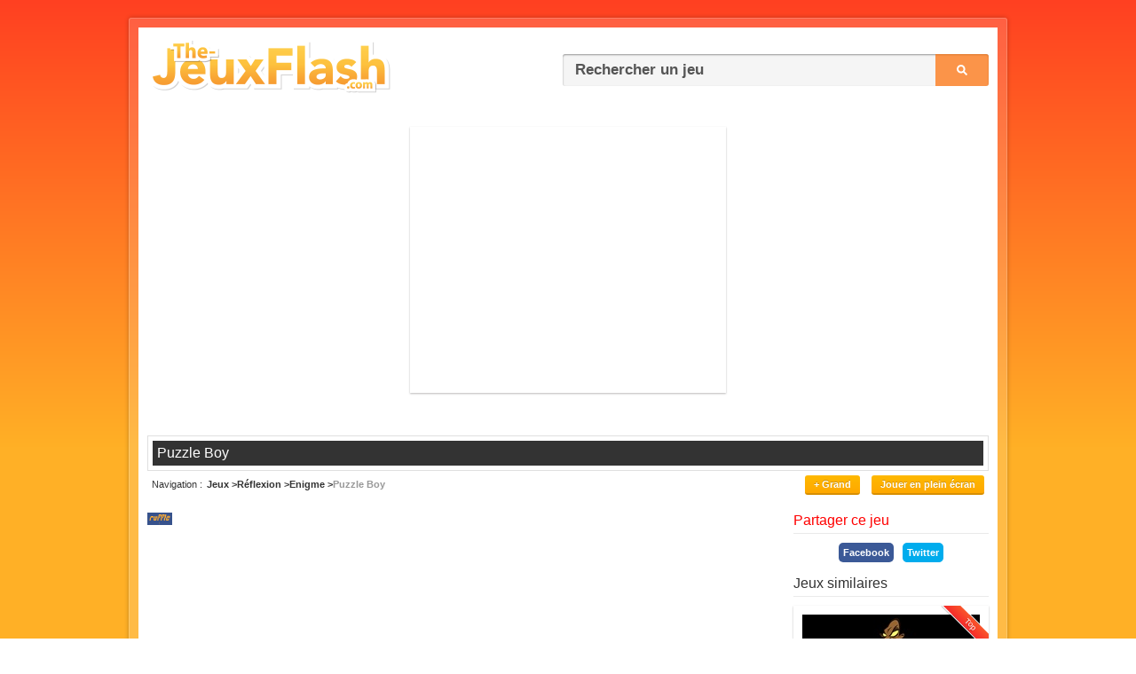

--- FILE ---
content_type: text/html; charset=UTF-8
request_url: https://www.the-jeuxflash.com/puzzle-boy
body_size: 4879
content:
<!DOCTYPE HTML>
<!--[if lt IE 7 ]> <html class="ie6" lang="fr"> <![endif]-->
<!--[if IE 7 ]> <html class="ie7" lang="fr"> <![endif]-->
<!--[if IE 8 ]> <html class="ie8" lang="fr"> <![endif]-->
<!--[if IE 9 ]> <html class="ie9" lang="fr"> <![endif]-->
<!--[if (gt IE 9)|!(IE)]><!--> <html class="v2 v3" lang="fr"> <!--<![endif]-->
<head>
<meta charset="utf-8" />
<title>[Jeu] PUZZLE BOY - Jouer sur The-JeuxFlash.com</title>
<meta name="description" content="Jouer gratuitement en ligne à &#34Puzzle Boy&#34, un de nos jeux d'énigme !" />
<link rel="image_src" href="https://www.the-jeuxflash.com/static/images/jeux/6151.jpg" />
<link rel="index" title="The-JeuxFlash.com" href="https://www.the-jeuxflash.com" />
<link rel="canonical" title="Puzzle Boy" href="https://www.the-jeuxflash.com/puzzle-boy" />
<meta property="og:title" content="Puzzle Boy" />
<meta property="og:description" content="Jouez à Puzzle Boy, un des meilleurs jeux d'énigme sur The-JeuxFlash.com !" />
<meta property="og:url" content="https://www.the-jeuxflash.com/puzzle-boy" />
<meta property="og:image" content="https://www.the-jeuxflash.com/static/images/jeux/6151.jpg" />
<meta property="og:type" content="game"/>
<meta property="og:site_name" content="The-JeuxFlash.com" />
<meta property="fb:admins" content="100000171765182" /><!--[if lt IE 9]>
<script src="https://cdnjs.cloudflare.com/ajax/libs/html5shiv/3.7.3/html5shiv.min.js"></script>
<![endif]-->
<link href="/static/css/style.9.3.1689241899.min.css" rel="stylesheet" type="text/css" />
<meta name="format-detection" content="telephone=no" />
<link rel="shortcut icon" href="https://www.the-jeuxflash.com/favicon.ico" />
<link rel="alternate" type="application/rss+xml" title="RSS" href="/rss.xml" />
<!-- <meta name="viewport" content="width=device-width, initial-scale=1"> -->
<script type=application/ld+json>
{
	"@context": "https://schema.org",
	"@type": "WebApplication",
	"browserRequirements": "requires HTML5 support",
	"name": "Puzzle Boy",
	"operatingSystem": "Windows, OSX, Linux, Android, iOS",
	"applicationCategory": "Game",
	"image": "https://www.the-jeuxflash.com//static/images/jeux/6151.jpg",
	"screenshot": "https://www.the-jeuxflash.com//static/images/jeux/6151.jpg",
	"aggregateRating": {
		"@type": "AggregateRating",
		"ratingValue": "4",
		"ratingCount": "18",
		"bestRating": "5",
		"worstRating": "0"
	},
	"offers": {
	"@type": "Offer",
	"price": "0.00",
	"priceCurrency": "USD"
	}
}
</script>
</head>
<body>

<script>
	(function(i,s,o,g,r,a,m){i['GoogleAnalyticsObject']=r;i[r]=i[r]||function(){
	(i[r].q=i[r].q||[]).push(arguments)},i[r].l=1*new Date();a=s.createElement(o),
	m=s.getElementsByTagName(o)[0];a.async=1;a.src=g;m.parentNode.insertBefore(a,m)
	})(window,document,'script','https://www.google-analytics.com/analytics.js','ga');

	ga('create', 'UA-465262-2', 'auto');
	ga('set', 'contentGroup1', 'CAPS');
	ga('send', 'pageview');
</script>


<div id="pre-conteneur">
	<div id="conteneur" class="clear">
		<header id="header" class="clear">
			<div id="logo">
				<h1><a href="https://www.the-jeuxflash.com"><img src="/static/images/logov2.png" alt="Jeux Flash" /></a></h1>
			</div>
			<div id="recherche">
				<form action="https://www.the-jeuxflash.com/j/" method="post" role="search">
					<p>
						<input id="recherche-input" name="r" placeholder="Rechercher un jeu" type="text" />
						<input name="h" value="h" type="hidden" />
						<input id="recherche-submit" class="bt" value="Ok" type="submit" />
					</p>
				</form>
			</div>
		</header>
		
	<article id="jeu" itemscope itemtype="http://schema.org/Game" class="clear">
					<script async src="//pagead2.googlesyndication.com/pagead/js/adsbygoogle.js"></script>
			<!-- 336x280, date de création 22/09/09 -->
			<div class="pubtjf">	
				<ins class="adsbygoogle"
				     style="display:inline-block;width:336px;height:280px"
				     data-ad-client="ca-pub-8693637903463145"
				     data-ad-slot="6490347911"></ins>
				<script>
				(adsbygoogle = window.adsbygoogle || []).push({});
				</script>
			</div>
		
		<header id="header-jeu">
			<div id="titre-jeu"><h1 itemprop="name">Puzzle Boy</h1></div>
			
			<div id="subheader-jeu" class="clear">
				<nav id="breadcrumbs"><h1>Navigation</h1> <ol itemscope itemtype="https://schema.org/BreadcrumbList"><li itemprop="itemListElement" itemscope itemtype="https://schema.org/ListItem"><a  href="/" itemprop="item"><span itemprop="name">Jeux</span></a><meta itemprop="position" content="1" /></li> <li itemprop="itemListElement" itemscope itemtype="https://schema.org/ListItem"><a  href="/jeux/reflexion" itemprop="item"><span itemprop="name">Réflexion</span></a><meta itemprop="position" content="2" /></li> <li itemprop="itemListElement" itemscope itemtype="https://schema.org/ListItem"><a  href="/jeux/enigme" itemprop="item"><span itemprop="name">Enigme</span></a><meta itemprop="position" content="3" /></li> <li itemprop="itemListElement" itemscope itemtype="https://schema.org/ListItem"><a class="current" href="/puzzle-boy" itemprop="item"><span itemprop="name">Puzzle Boy</span></a><meta itemprop="position" content="4" /></li></ol></nav>							
				<div id="subheader-right">

											<a id="j_taille" class="bt" href="#" data-size="normal">+ Grand</a>
					
					<a id="fullscreen-mode" class="bt" href="#">Jouer en plein écran</a>				
				</div>

			</div>
		</header>

		
		<div id="jeu-flash" class="size-normal">				
			<div id="flashswf" class="clear">

				<div id="emulation-swf" class="size-normal"></div>
				<a id="exit-fullscreen-mode" class="exit-fullscreen" href="#">&#x2715;</a>
			</div>

			<div class="jeu-footer">
				<ul class="star-rating" data-game-id="6151">
					<li id="current-rating" class="current-rating" style="width: 140px;">4.00</li>
					<li><a href="#" data-rating="1" class="one-star"    title="Mauvais">1</a></li>
					<li><a href="#" data-rating="2" class="two-stars"   title="Sans plus">2</a></li>
					<li><a href="#" data-rating="3" class="three-stars" title="Pas mal">3</a></li>
					<li><a href="#" data-rating="4" class="four-stars"  title="Bien">4</a></li>
					<li><a href="#" data-rating="5" class="five-stars"  title="Super">5</a></li>
				</ul>

				<span class="aide"><a href="/aide">Le jeu ne fonctionne pas ?</a></span>
			</div>

            
			<!-- <div class="message-info"><p><a class="red" href="/futur-flash">🔴 12 janvier 2021 : Ruffle remplace Flash Player [En savoir plus]</a></p></div> -->

							 <!-- no-margin -->
				<div class="message-info"><p><a class="orange" href="/futur-flash">🟠 Ce jeu est émulé à l'aide de Ruffle, il est possible qu'il ne fonctionne pas correctement pour le moment.</a></p></div>
					</div>

		<aside class="side-section-right">
			<aside id="partager-jeu">
				<header class="header-section"><h1>Partager ce jeu</h1></header>
				<div class="facebook-share">
				<a href="https://www.facebook.com/sharer/sharer.php?u=https://www.the-jeuxflash.com/puzzle-boy" target="_blank" rel="nofollow noopener">Facebook</a>
			</div><div class="twitter-share">
				<a class="social-link social-twitter" href="https://twitter.com/intent/tweet?text=Puzzle Boy&amp;url=https://www.the-jeuxflash.com/puzzle-boy" target="_blank" rel="nofollow noopener">Twitter</a>
			</div>			</aside>
			
			<aside id="jeux-similaires">
				<header class="header-section"><h1>Jeux similaires</h1></header>
				<ol class="jeux-flash side">
					<li>
						<a class="top" href="/jeux/enigme">
							<img src="/static/images/jeux/45.jpg" alt="Jeux d'énigme" />
							<strong>Jeux d'énigme</strong>
						</a>
					</li>

					<li><a  title="24 Puzzle" href="/24-puzzle"><img src="/static/images/jeux/3308.jpg" alt="24 Puzzle" /> <strong >24 Puzzle</strong></a> </li><li><a  title="Puzzle" href="/puzzle"><img src="/static/images/jeux/6031.jpg" alt="Puzzle" /> <strong >Puzzle</strong></a> </li><li><a  title="Fatal puzzle" href="/fatal-puzzle"><img src="/static/images/jeux/198.jpg" alt="Fatal puzzle" /> <strong >Fatal puzzle</strong></a> </li><li><a  title="Rome Puzzle" href="/rome-puzzle"><img src="/static/images/jeux/601.jpg" alt="Rome Puzzle" /> <strong >Rome Puzzle</strong></a> </li><li><a  title="Horoscope Puzzle" href="/horoscope-puzzle"><img src="/static/images/jeux/5781.jpg" alt="Horoscope Puzzle" /> <strong >Horoscope Puzzle</strong></a> </li>				</ol>
			</aside>
			
			<nav id="autres-jeux">
				<ol class="jeux-list">
					<li class="jeux-list-section">
				<ul class="categories-top-content">
					<li><a href="/nouveaux"><strong>Nouveaux jeux</strong></a></li>					
					<li><a href="/meilleurs"><strong>Meilleurs jeux</strong></a></li>
					<li><a href="/selection"><strong>Sélection de jeux</strong></a></li>
				</ul>
			</li>
					<li><a  href="/jeux/agilite"><span>Jeux d'agilité</span> <span>(4)</span></a></li><li><a  href="/jeux/autre-reflexion"><span>Autres jeux de réflexion</span> <span>(429)</span></a></li><li><a  href="/jeux/balles"><span>Jeux de balles</span> <span>(20)</span></a></li><li><a  href="/jeux/bejeweled"><span>Jeux de bejeweled</span> <span>(124)</span></a></li><li><a  href="/jeux/block"><span>Jeux de block</span> <span>(11)</span></a></li><li><a  href="/jeux/bonneteau"><span>Jeux de bonneteau</span> <span>(5)</span></a></li><li><a  href="/jeux/boule-de-neige"><span>Jeux de boule de neige</span> <span>(6)</span></a></li><li><a  href="/jeux/bubble"><span>Jeux de bubble</span> <span>(70)</span></a></li><li><a  href="/jeux/chercheur-or"><span>Jeux de chercheur d'or</span> <span>(5)</span></a></li><li><a  href="/jeux/cube"><span>Jeux de cube</span> <span>(9)</span></a></li><li><a  href="/jeux/differences"><span>Jeux de différences</span> <span>(28)</span></a></li><li><a  href="/jeux/doodle"><span>Jeux de doodle</span> <span>(3)</span></a></li><li><a class="current" href="/jeux/enigme"><span>Jeux d'énigme</span> <span>(19)</span></a></li><li><a  href="/jeux/flipper"><span>Jeux de flipper</span> <span>(8)</span></a></li><li><a  href="/jeux/fnf"><span>Jeux de Friday Night Funkin'</span> <span>(19)</span></a></li><li><a  href="/jeux/labyrinthe"><span>Jeux de labyrinthe</span> <span>(24)</span></a></li><li><a  href="/jeux/lance"><span>Jeux de lancé</span> <span>(4)</span></a></li><li><a  href="/jeux/lettres"><span>Jeux de lettres</span> <span>(9)</span></a></li><li><a  href="/jeux/logique"><span>Jeux de logique</span> <span>(11)</span></a></li><li><a  href="/jeux/mathematiques"><span>Jeux de mathématiques</span> <span>(7)</span></a></li><li><a  href="/jeux/memoire"><span>Jeux de mémoire</span> <span>(18)</span></a></li><li><a  href="/jeux/musique"><span>Jeux de musique</span> <span>(10)</span></a></li><li><a  href="/jeux/objets-caches"><span>Jeux d'Objets Cachés</span> <span>(892)</span></a></li><li><a  href="/jeux/puzzle"><span>Jeux de puzzle</span> <span>(9)</span></a></li><li><a  href="/jeux/quiz"><span>Jeux de quiz</span> <span>(57)</span></a></li><li><a  href="/jeux/reaction-en-chaine"><span>Jeux de réaction en chaine</span> <span>(6)</span></a></li><li><a  href="/jeux/sudoku"><span>Jeux de sudoku</span> <span>(16)</span></a></li><li><a  href="/jeux/tangram"><span>Jeux de tangram</span> <span>(1)</span></a></li><li><a  href="/jeux/test"><span>Jeux de test</span> <span>(19)</span></a></li><li><a  href="/jeux/tilt"><span>Jeux de tilt</span> <span>(2)</span></a></li><li><a  href="/jeux/tuyaux"><span>Jeux de tuyaux</span> <span>(9)</span></a></li><li><a  href="/jeux/zuma"><span>Jeux de Zuma</span> <span>(10)</span></a></li>				</ol>					
			</nav>
		</aside>			

		<div class="wide-section-left">
			<div id="jeu-item" class="jeu-wide  clear">
				<div id="jeu-image">
					<img src="/static/images/jeux/6151.jpg" alt="Puzzle Boy" />
				</div>
				<div class="jeu-information">
					<div class="jeu-statistiques">
						<strong><span>Puzzle Boy</span> (6151)</strong>
						<table>
							<tr><td>Votes :</td> <td><span>18</span></td></tr>
							<tr><td>Note :</td> <td><span>4</span>/5</td></tr>
							<tr><td>Joué :</td> <td>6106</td></tr>
													</table>
					</div>

					<p id="jeu-description">Vous allez pouvoir jouer au jeu puzzle boy, un des meilleurs jeux d'énigme !  
						 <br /> Ce jeu a été un joué par 6106 autres joueurs et possède une note de 4 sur 5.</p>
				</div>
			</div>

						
			<section id="commentaires">
				<header class="header-section"><h1>Commentaires et Solution pour le jeu puzzle boy</h1></header>
				<div id="ajouter-commentaire">
					<form id="form-commentaire" action="/act/comment.add.php" method="post">
						<fieldset>
							<input name="id_jeu" value="6151" type="hidden">
							<textarea id="text-commentaire" name="commentaire" cols="65" rows="3" placeholder="Ajouter un commentaire ou une solution"></textarea>
							<input id="validation-commentaire" class="bt" value="Ajouter mon commentaire" type="submit">
						</fieldset>
					</form>
				</div>
				
				<ol>
					<li><div><span>Invité</span> <time datetime="2016-01-03T18:26:03+00:00" pubdate>Il y a 10 ans</time></div> <p>Dans ta tête.</p></li><li><div><span>Invité</span> <time datetime="2014-02-24T21:22:30+00:00" pubdate>Il y a 11 ans</time></div> <p>ou trouver les solution</p></li>				</ol>
				
							</section>
		</div>
	</article>



		<footer id="footer" class="clear">
			<span id="site-info"><a href="/contact">Contact</a> | <a href="/aide">Aide</a> | <a href="/j">Historique</a> | <a href="/nouveaux">Nouveaux jeux</a> | <a href="/meilleurs">Meilleurs jeux</a> | 0.0028</span>
			<span id="copyright">V10 &copy; 2005 - 2026 <a href="https://www.the-jeuxflash.com">Jeux</a></span>
		</footer>
	</div>
</div>
<!-- 
<div id="bottom-fixed">
	<div id="share">
		<div class="buttons">
			<div class="fb-bt"><div class="fb-like" data-href="https://www.the-jeuxflash.com/" data-width="85" data-layout="button_count" data-action="like" data-size="small" data-show-faces="false" data-share="false"></div></div>
			<div class="twitter-bt"><a href="https://twitter.com/share" class="twitter-share-button" data-url="https://www.the-jeuxflash.com/" data-text="Jouez à plusieurs milliers de jeux flash gratuits en ligne sur The-JeuxFlash.com !">Tweeter</a></div>
		</div>
		
		<a id="share-close" class="close" href="#">&#x2715;</a>
	</div>
</div>
 -->
<!-- <div id="fb-root"></div>
<script defer>(function(d, s, id) {
  var js, fjs = d.getElementsByTagName(s)[0];
  if (d.getElementById(id)) return;
  js = d.createElement(s); js.id = id;
  js.async = true; 
  js.src = "//connect.facebook.net/fr_FR/sdk.js#xfbml=1&version=v2.9";
  fjs.parentNode.insertBefore(js, fjs);
}(document, 'script', 'facebook-jssdk'));</script>

<script defer>!function(d,s,id){var js,fjs=d.getElementsByTagName(s)[0];if(!d.getElementById(id)){js=d.createElement(s);js.id=id;js.async=true;js.src="//platform.twitter.com/widgets.js";fjs.parentNode.insertBefore(js,fjs);}}(document,"script","twitter-wjs");</script> -->

<!--[if lt IE 9]><script src="https://ajax.googleapis.com/ajax/libs/jquery/1.12.4/jquery.min.js"></script><![endif]-->
<!--[if (gte IE 9)|!(IE)]><!--> <script src="https://ajax.googleapis.com/ajax/libs/jquery/3.6.1/jquery.min.js"></script> <!--<![endif]-->
<script defer src="/static/js/scripts.1689241892.min.js"></script>

<script defer>
$(document).ready(function() {
	displayCookieNotification();
});
</script>

	<script>
	    window.RufflePlayer = window.RufflePlayer || {};
	    window.RufflePlayer.config = {
		    "polyfills": false
		};
	    window.addEventListener("load", (event) => {
	        const ruffle = window.RufflePlayer.newest();
	        const player = ruffle.createPlayer();
	        const container = document.getElementById("emulation-swf");
	        container.appendChild(player);
	        player.load("/static/jeux/6151.swf");
	    });
	</script>
	<script src="/static/ruffle/ruffle.js"></script>



</body>
</html>

--- FILE ---
content_type: text/html; charset=utf-8
request_url: https://www.google.com/recaptcha/api2/aframe
body_size: 266
content:
<!DOCTYPE HTML><html><head><meta http-equiv="content-type" content="text/html; charset=UTF-8"></head><body><script nonce="Y8e2Tgp4x7iPWKiBNBo5iw">/** Anti-fraud and anti-abuse applications only. See google.com/recaptcha */ try{var clients={'sodar':'https://pagead2.googlesyndication.com/pagead/sodar?'};window.addEventListener("message",function(a){try{if(a.source===window.parent){var b=JSON.parse(a.data);var c=clients[b['id']];if(c){var d=document.createElement('img');d.src=c+b['params']+'&rc='+(localStorage.getItem("rc::a")?sessionStorage.getItem("rc::b"):"");window.document.body.appendChild(d);sessionStorage.setItem("rc::e",parseInt(sessionStorage.getItem("rc::e")||0)+1);localStorage.setItem("rc::h",'1769372429264');}}}catch(b){}});window.parent.postMessage("_grecaptcha_ready", "*");}catch(b){}</script></body></html>